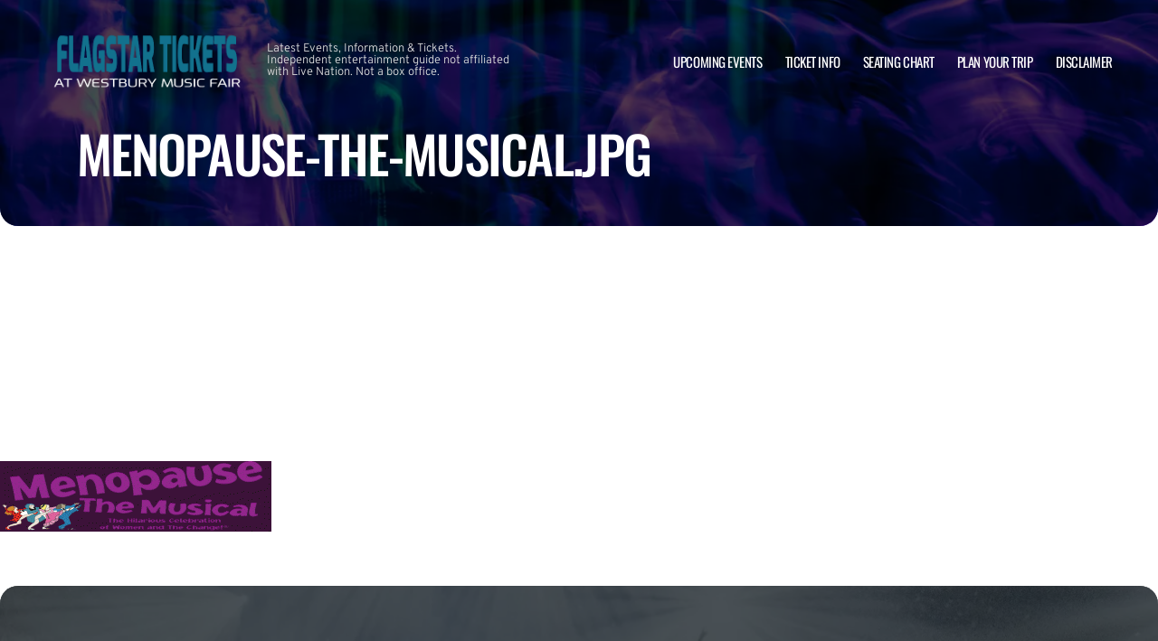

--- FILE ---
content_type: text/html; charset=utf-8
request_url: https://www.google.com/recaptcha/api2/aframe
body_size: 269
content:
<!DOCTYPE HTML><html><head><meta http-equiv="content-type" content="text/html; charset=UTF-8"></head><body><script nonce="B09JA4GcMNJx656H3nX_Ng">/** Anti-fraud and anti-abuse applications only. See google.com/recaptcha */ try{var clients={'sodar':'https://pagead2.googlesyndication.com/pagead/sodar?'};window.addEventListener("message",function(a){try{if(a.source===window.parent){var b=JSON.parse(a.data);var c=clients[b['id']];if(c){var d=document.createElement('img');d.src=c+b['params']+'&rc='+(localStorage.getItem("rc::a")?sessionStorage.getItem("rc::b"):"");window.document.body.appendChild(d);sessionStorage.setItem("rc::e",parseInt(sessionStorage.getItem("rc::e")||0)+1);localStorage.setItem("rc::h",'1769146632822');}}}catch(b){}});window.parent.postMessage("_grecaptcha_ready", "*");}catch(b){}</script></body></html>